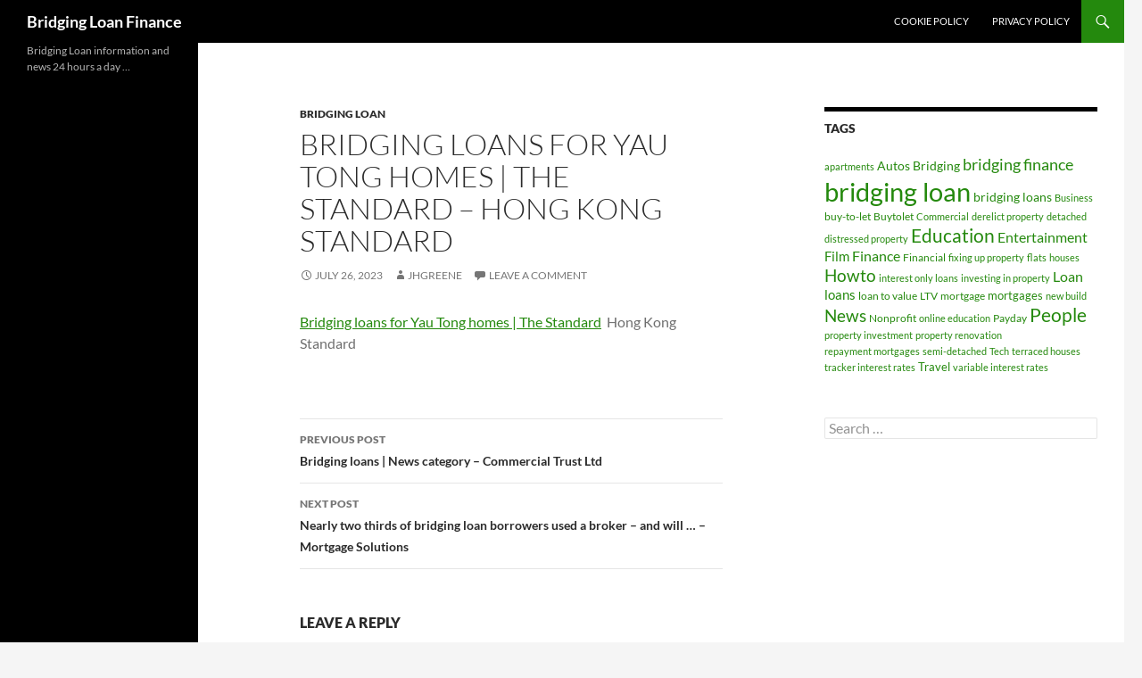

--- FILE ---
content_type: text/html; charset=UTF-8
request_url: http://bridgingloan.info-247.com/bridging-loans-for-yau-tong-homes-the-standard-hong-kong-standard/
body_size: 10625
content:
<!DOCTYPE html>
<html dir="ltr" lang="en-US" prefix="og: https://ogp.me/ns#">
<head>
	<meta charset="UTF-8">
	<meta name="viewport" content="width=device-width, initial-scale=1.0">
	<title>Bridging loans for Yau Tong homes | The Standard – Hong Kong Standard | Bridging Loan Finance</title>
	<link rel="profile" href="https://gmpg.org/xfn/11">
	<link rel="pingback" href="http://bridgingloan.info-247.com/xmlrpc.php">
	
		<!-- All in One SEO 4.9.3 - aioseo.com -->
	<meta name="robots" content="max-image-preview:large" />
	<meta name="author" content="jhgreene"/>
	<link rel="canonical" href="http://bridgingloan.info-247.com/bridging-loans-for-yau-tong-homes-the-standard-hong-kong-standard/" />
	<meta name="generator" content="All in One SEO (AIOSEO) 4.9.3" />
		<meta property="og:locale" content="en_US" />
		<meta property="og:site_name" content="Bridging Loan Finance | Bridging Loan information and news 24 hours a day …" />
		<meta property="og:type" content="article" />
		<meta property="og:title" content="Bridging loans for Yau Tong homes | The Standard – Hong Kong Standard | Bridging Loan Finance" />
		<meta property="og:url" content="http://bridgingloan.info-247.com/bridging-loans-for-yau-tong-homes-the-standard-hong-kong-standard/" />
		<meta property="article:published_time" content="2023-07-26T23:33:41+00:00" />
		<meta property="article:modified_time" content="2023-07-26T23:33:41+00:00" />
		<meta name="twitter:card" content="summary" />
		<meta name="twitter:title" content="Bridging loans for Yau Tong homes | The Standard – Hong Kong Standard | Bridging Loan Finance" />
		<script type="application/ld+json" class="aioseo-schema">
			{"@context":"https:\/\/schema.org","@graph":[{"@type":"Article","@id":"http:\/\/bridgingloan.info-247.com\/bridging-loans-for-yau-tong-homes-the-standard-hong-kong-standard\/#article","name":"Bridging loans for Yau Tong homes | The Standard \u2013 Hong Kong Standard | Bridging Loan Finance","headline":"Bridging loans for Yau Tong homes | The Standard &#8211; Hong Kong Standard","author":{"@id":"http:\/\/bridgingloan.info-247.com\/author\/jhgreene\/#author"},"publisher":{"@id":"http:\/\/bridgingloan.info-247.com\/#organization"},"datePublished":"2023-07-26T23:33:41+00:00","dateModified":"2023-07-26T23:33:41+00:00","inLanguage":"en-US","mainEntityOfPage":{"@id":"http:\/\/bridgingloan.info-247.com\/bridging-loans-for-yau-tong-homes-the-standard-hong-kong-standard\/#webpage"},"isPartOf":{"@id":"http:\/\/bridgingloan.info-247.com\/bridging-loans-for-yau-tong-homes-the-standard-hong-kong-standard\/#webpage"},"articleSection":"bridging loan"},{"@type":"BreadcrumbList","@id":"http:\/\/bridgingloan.info-247.com\/bridging-loans-for-yau-tong-homes-the-standard-hong-kong-standard\/#breadcrumblist","itemListElement":[{"@type":"ListItem","@id":"http:\/\/bridgingloan.info-247.com#listItem","position":1,"name":"Home","item":"http:\/\/bridgingloan.info-247.com","nextItem":{"@type":"ListItem","@id":"http:\/\/bridgingloan.info-247.com\/category\/bridging-loan-3\/#listItem","name":"bridging loan"}},{"@type":"ListItem","@id":"http:\/\/bridgingloan.info-247.com\/category\/bridging-loan-3\/#listItem","position":2,"name":"bridging loan","item":"http:\/\/bridgingloan.info-247.com\/category\/bridging-loan-3\/","nextItem":{"@type":"ListItem","@id":"http:\/\/bridgingloan.info-247.com\/bridging-loans-for-yau-tong-homes-the-standard-hong-kong-standard\/#listItem","name":"Bridging loans for Yau Tong homes | The Standard &#8211; Hong Kong Standard"},"previousItem":{"@type":"ListItem","@id":"http:\/\/bridgingloan.info-247.com#listItem","name":"Home"}},{"@type":"ListItem","@id":"http:\/\/bridgingloan.info-247.com\/bridging-loans-for-yau-tong-homes-the-standard-hong-kong-standard\/#listItem","position":3,"name":"Bridging loans for Yau Tong homes | The Standard &#8211; Hong Kong Standard","previousItem":{"@type":"ListItem","@id":"http:\/\/bridgingloan.info-247.com\/category\/bridging-loan-3\/#listItem","name":"bridging loan"}}]},{"@type":"Organization","@id":"http:\/\/bridgingloan.info-247.com\/#organization","name":"Bridging Loan Finance","description":"Bridging Loan information and news 24 hours a day \u2026","url":"http:\/\/bridgingloan.info-247.com\/"},{"@type":"Person","@id":"http:\/\/bridgingloan.info-247.com\/author\/jhgreene\/#author","url":"http:\/\/bridgingloan.info-247.com\/author\/jhgreene\/","name":"jhgreene","image":{"@type":"ImageObject","@id":"http:\/\/bridgingloan.info-247.com\/bridging-loans-for-yau-tong-homes-the-standard-hong-kong-standard\/#authorImage","url":"https:\/\/secure.gravatar.com\/avatar\/554590e7afe71b74f894fa248f156c3a13e96ba71fbe884ea5321ade242373b3?s=96&d=mm&r=g","width":96,"height":96,"caption":"jhgreene"}},{"@type":"WebPage","@id":"http:\/\/bridgingloan.info-247.com\/bridging-loans-for-yau-tong-homes-the-standard-hong-kong-standard\/#webpage","url":"http:\/\/bridgingloan.info-247.com\/bridging-loans-for-yau-tong-homes-the-standard-hong-kong-standard\/","name":"Bridging loans for Yau Tong homes | The Standard \u2013 Hong Kong Standard | Bridging Loan Finance","inLanguage":"en-US","isPartOf":{"@id":"http:\/\/bridgingloan.info-247.com\/#website"},"breadcrumb":{"@id":"http:\/\/bridgingloan.info-247.com\/bridging-loans-for-yau-tong-homes-the-standard-hong-kong-standard\/#breadcrumblist"},"author":{"@id":"http:\/\/bridgingloan.info-247.com\/author\/jhgreene\/#author"},"creator":{"@id":"http:\/\/bridgingloan.info-247.com\/author\/jhgreene\/#author"},"datePublished":"2023-07-26T23:33:41+00:00","dateModified":"2023-07-26T23:33:41+00:00"},{"@type":"WebSite","@id":"http:\/\/bridgingloan.info-247.com\/#website","url":"http:\/\/bridgingloan.info-247.com\/","name":"Bridging Loan Finance","description":"Bridging Loan information and news 24 hours a day \u2026","inLanguage":"en-US","publisher":{"@id":"http:\/\/bridgingloan.info-247.com\/#organization"}}]}
		</script>
		<!-- All in One SEO -->

<link rel="alternate" type="application/rss+xml" title="Bridging Loan Finance &raquo; Feed" href="http://bridgingloan.info-247.com/feed/" />
<link rel="alternate" type="application/rss+xml" title="Bridging Loan Finance &raquo; Comments Feed" href="http://bridgingloan.info-247.com/comments/feed/" />
<link rel="alternate" type="application/rss+xml" title="Bridging Loan Finance &raquo; Bridging loans for Yau Tong homes | The Standard &#8211; Hong Kong Standard Comments Feed" href="http://bridgingloan.info-247.com/bridging-loans-for-yau-tong-homes-the-standard-hong-kong-standard/feed/" />
<link rel="alternate" title="oEmbed (JSON)" type="application/json+oembed" href="http://bridgingloan.info-247.com/wp-json/oembed/1.0/embed?url=http%3A%2F%2Fbridgingloan.info-247.com%2Fbridging-loans-for-yau-tong-homes-the-standard-hong-kong-standard%2F" />
<link rel="alternate" title="oEmbed (XML)" type="text/xml+oembed" href="http://bridgingloan.info-247.com/wp-json/oembed/1.0/embed?url=http%3A%2F%2Fbridgingloan.info-247.com%2Fbridging-loans-for-yau-tong-homes-the-standard-hong-kong-standard%2F&#038;format=xml" />
<style id='wp-img-auto-sizes-contain-inline-css'>
img:is([sizes=auto i],[sizes^="auto," i]){contain-intrinsic-size:3000px 1500px}
/*# sourceURL=wp-img-auto-sizes-contain-inline-css */
</style>
<style id='wp-emoji-styles-inline-css'>

	img.wp-smiley, img.emoji {
		display: inline !important;
		border: none !important;
		box-shadow: none !important;
		height: 1em !important;
		width: 1em !important;
		margin: 0 0.07em !important;
		vertical-align: -0.1em !important;
		background: none !important;
		padding: 0 !important;
	}
/*# sourceURL=wp-emoji-styles-inline-css */
</style>
<style id='wp-block-library-inline-css'>
:root{--wp-block-synced-color:#7a00df;--wp-block-synced-color--rgb:122,0,223;--wp-bound-block-color:var(--wp-block-synced-color);--wp-editor-canvas-background:#ddd;--wp-admin-theme-color:#007cba;--wp-admin-theme-color--rgb:0,124,186;--wp-admin-theme-color-darker-10:#006ba1;--wp-admin-theme-color-darker-10--rgb:0,107,160.5;--wp-admin-theme-color-darker-20:#005a87;--wp-admin-theme-color-darker-20--rgb:0,90,135;--wp-admin-border-width-focus:2px}@media (min-resolution:192dpi){:root{--wp-admin-border-width-focus:1.5px}}.wp-element-button{cursor:pointer}:root .has-very-light-gray-background-color{background-color:#eee}:root .has-very-dark-gray-background-color{background-color:#313131}:root .has-very-light-gray-color{color:#eee}:root .has-very-dark-gray-color{color:#313131}:root .has-vivid-green-cyan-to-vivid-cyan-blue-gradient-background{background:linear-gradient(135deg,#00d084,#0693e3)}:root .has-purple-crush-gradient-background{background:linear-gradient(135deg,#34e2e4,#4721fb 50%,#ab1dfe)}:root .has-hazy-dawn-gradient-background{background:linear-gradient(135deg,#faaca8,#dad0ec)}:root .has-subdued-olive-gradient-background{background:linear-gradient(135deg,#fafae1,#67a671)}:root .has-atomic-cream-gradient-background{background:linear-gradient(135deg,#fdd79a,#004a59)}:root .has-nightshade-gradient-background{background:linear-gradient(135deg,#330968,#31cdcf)}:root .has-midnight-gradient-background{background:linear-gradient(135deg,#020381,#2874fc)}:root{--wp--preset--font-size--normal:16px;--wp--preset--font-size--huge:42px}.has-regular-font-size{font-size:1em}.has-larger-font-size{font-size:2.625em}.has-normal-font-size{font-size:var(--wp--preset--font-size--normal)}.has-huge-font-size{font-size:var(--wp--preset--font-size--huge)}.has-text-align-center{text-align:center}.has-text-align-left{text-align:left}.has-text-align-right{text-align:right}.has-fit-text{white-space:nowrap!important}#end-resizable-editor-section{display:none}.aligncenter{clear:both}.items-justified-left{justify-content:flex-start}.items-justified-center{justify-content:center}.items-justified-right{justify-content:flex-end}.items-justified-space-between{justify-content:space-between}.screen-reader-text{border:0;clip-path:inset(50%);height:1px;margin:-1px;overflow:hidden;padding:0;position:absolute;width:1px;word-wrap:normal!important}.screen-reader-text:focus{background-color:#ddd;clip-path:none;color:#444;display:block;font-size:1em;height:auto;left:5px;line-height:normal;padding:15px 23px 14px;text-decoration:none;top:5px;width:auto;z-index:100000}html :where(.has-border-color){border-style:solid}html :where([style*=border-top-color]){border-top-style:solid}html :where([style*=border-right-color]){border-right-style:solid}html :where([style*=border-bottom-color]){border-bottom-style:solid}html :where([style*=border-left-color]){border-left-style:solid}html :where([style*=border-width]){border-style:solid}html :where([style*=border-top-width]){border-top-style:solid}html :where([style*=border-right-width]){border-right-style:solid}html :where([style*=border-bottom-width]){border-bottom-style:solid}html :where([style*=border-left-width]){border-left-style:solid}html :where(img[class*=wp-image-]){height:auto;max-width:100%}:where(figure){margin:0 0 1em}html :where(.is-position-sticky){--wp-admin--admin-bar--position-offset:var(--wp-admin--admin-bar--height,0px)}@media screen and (max-width:600px){html :where(.is-position-sticky){--wp-admin--admin-bar--position-offset:0px}}

/*# sourceURL=wp-block-library-inline-css */
</style><style id='global-styles-inline-css'>
:root{--wp--preset--aspect-ratio--square: 1;--wp--preset--aspect-ratio--4-3: 4/3;--wp--preset--aspect-ratio--3-4: 3/4;--wp--preset--aspect-ratio--3-2: 3/2;--wp--preset--aspect-ratio--2-3: 2/3;--wp--preset--aspect-ratio--16-9: 16/9;--wp--preset--aspect-ratio--9-16: 9/16;--wp--preset--color--black: #000;--wp--preset--color--cyan-bluish-gray: #abb8c3;--wp--preset--color--white: #fff;--wp--preset--color--pale-pink: #f78da7;--wp--preset--color--vivid-red: #cf2e2e;--wp--preset--color--luminous-vivid-orange: #ff6900;--wp--preset--color--luminous-vivid-amber: #fcb900;--wp--preset--color--light-green-cyan: #7bdcb5;--wp--preset--color--vivid-green-cyan: #00d084;--wp--preset--color--pale-cyan-blue: #8ed1fc;--wp--preset--color--vivid-cyan-blue: #0693e3;--wp--preset--color--vivid-purple: #9b51e0;--wp--preset--color--green: #24890d;--wp--preset--color--dark-gray: #2b2b2b;--wp--preset--color--medium-gray: #767676;--wp--preset--color--light-gray: #f5f5f5;--wp--preset--gradient--vivid-cyan-blue-to-vivid-purple: linear-gradient(135deg,rgb(6,147,227) 0%,rgb(155,81,224) 100%);--wp--preset--gradient--light-green-cyan-to-vivid-green-cyan: linear-gradient(135deg,rgb(122,220,180) 0%,rgb(0,208,130) 100%);--wp--preset--gradient--luminous-vivid-amber-to-luminous-vivid-orange: linear-gradient(135deg,rgb(252,185,0) 0%,rgb(255,105,0) 100%);--wp--preset--gradient--luminous-vivid-orange-to-vivid-red: linear-gradient(135deg,rgb(255,105,0) 0%,rgb(207,46,46) 100%);--wp--preset--gradient--very-light-gray-to-cyan-bluish-gray: linear-gradient(135deg,rgb(238,238,238) 0%,rgb(169,184,195) 100%);--wp--preset--gradient--cool-to-warm-spectrum: linear-gradient(135deg,rgb(74,234,220) 0%,rgb(151,120,209) 20%,rgb(207,42,186) 40%,rgb(238,44,130) 60%,rgb(251,105,98) 80%,rgb(254,248,76) 100%);--wp--preset--gradient--blush-light-purple: linear-gradient(135deg,rgb(255,206,236) 0%,rgb(152,150,240) 100%);--wp--preset--gradient--blush-bordeaux: linear-gradient(135deg,rgb(254,205,165) 0%,rgb(254,45,45) 50%,rgb(107,0,62) 100%);--wp--preset--gradient--luminous-dusk: linear-gradient(135deg,rgb(255,203,112) 0%,rgb(199,81,192) 50%,rgb(65,88,208) 100%);--wp--preset--gradient--pale-ocean: linear-gradient(135deg,rgb(255,245,203) 0%,rgb(182,227,212) 50%,rgb(51,167,181) 100%);--wp--preset--gradient--electric-grass: linear-gradient(135deg,rgb(202,248,128) 0%,rgb(113,206,126) 100%);--wp--preset--gradient--midnight: linear-gradient(135deg,rgb(2,3,129) 0%,rgb(40,116,252) 100%);--wp--preset--font-size--small: 13px;--wp--preset--font-size--medium: 20px;--wp--preset--font-size--large: 36px;--wp--preset--font-size--x-large: 42px;--wp--preset--spacing--20: 0.44rem;--wp--preset--spacing--30: 0.67rem;--wp--preset--spacing--40: 1rem;--wp--preset--spacing--50: 1.5rem;--wp--preset--spacing--60: 2.25rem;--wp--preset--spacing--70: 3.38rem;--wp--preset--spacing--80: 5.06rem;--wp--preset--shadow--natural: 6px 6px 9px rgba(0, 0, 0, 0.2);--wp--preset--shadow--deep: 12px 12px 50px rgba(0, 0, 0, 0.4);--wp--preset--shadow--sharp: 6px 6px 0px rgba(0, 0, 0, 0.2);--wp--preset--shadow--outlined: 6px 6px 0px -3px rgb(255, 255, 255), 6px 6px rgb(0, 0, 0);--wp--preset--shadow--crisp: 6px 6px 0px rgb(0, 0, 0);}:where(.is-layout-flex){gap: 0.5em;}:where(.is-layout-grid){gap: 0.5em;}body .is-layout-flex{display: flex;}.is-layout-flex{flex-wrap: wrap;align-items: center;}.is-layout-flex > :is(*, div){margin: 0;}body .is-layout-grid{display: grid;}.is-layout-grid > :is(*, div){margin: 0;}:where(.wp-block-columns.is-layout-flex){gap: 2em;}:where(.wp-block-columns.is-layout-grid){gap: 2em;}:where(.wp-block-post-template.is-layout-flex){gap: 1.25em;}:where(.wp-block-post-template.is-layout-grid){gap: 1.25em;}.has-black-color{color: var(--wp--preset--color--black) !important;}.has-cyan-bluish-gray-color{color: var(--wp--preset--color--cyan-bluish-gray) !important;}.has-white-color{color: var(--wp--preset--color--white) !important;}.has-pale-pink-color{color: var(--wp--preset--color--pale-pink) !important;}.has-vivid-red-color{color: var(--wp--preset--color--vivid-red) !important;}.has-luminous-vivid-orange-color{color: var(--wp--preset--color--luminous-vivid-orange) !important;}.has-luminous-vivid-amber-color{color: var(--wp--preset--color--luminous-vivid-amber) !important;}.has-light-green-cyan-color{color: var(--wp--preset--color--light-green-cyan) !important;}.has-vivid-green-cyan-color{color: var(--wp--preset--color--vivid-green-cyan) !important;}.has-pale-cyan-blue-color{color: var(--wp--preset--color--pale-cyan-blue) !important;}.has-vivid-cyan-blue-color{color: var(--wp--preset--color--vivid-cyan-blue) !important;}.has-vivid-purple-color{color: var(--wp--preset--color--vivid-purple) !important;}.has-black-background-color{background-color: var(--wp--preset--color--black) !important;}.has-cyan-bluish-gray-background-color{background-color: var(--wp--preset--color--cyan-bluish-gray) !important;}.has-white-background-color{background-color: var(--wp--preset--color--white) !important;}.has-pale-pink-background-color{background-color: var(--wp--preset--color--pale-pink) !important;}.has-vivid-red-background-color{background-color: var(--wp--preset--color--vivid-red) !important;}.has-luminous-vivid-orange-background-color{background-color: var(--wp--preset--color--luminous-vivid-orange) !important;}.has-luminous-vivid-amber-background-color{background-color: var(--wp--preset--color--luminous-vivid-amber) !important;}.has-light-green-cyan-background-color{background-color: var(--wp--preset--color--light-green-cyan) !important;}.has-vivid-green-cyan-background-color{background-color: var(--wp--preset--color--vivid-green-cyan) !important;}.has-pale-cyan-blue-background-color{background-color: var(--wp--preset--color--pale-cyan-blue) !important;}.has-vivid-cyan-blue-background-color{background-color: var(--wp--preset--color--vivid-cyan-blue) !important;}.has-vivid-purple-background-color{background-color: var(--wp--preset--color--vivid-purple) !important;}.has-black-border-color{border-color: var(--wp--preset--color--black) !important;}.has-cyan-bluish-gray-border-color{border-color: var(--wp--preset--color--cyan-bluish-gray) !important;}.has-white-border-color{border-color: var(--wp--preset--color--white) !important;}.has-pale-pink-border-color{border-color: var(--wp--preset--color--pale-pink) !important;}.has-vivid-red-border-color{border-color: var(--wp--preset--color--vivid-red) !important;}.has-luminous-vivid-orange-border-color{border-color: var(--wp--preset--color--luminous-vivid-orange) !important;}.has-luminous-vivid-amber-border-color{border-color: var(--wp--preset--color--luminous-vivid-amber) !important;}.has-light-green-cyan-border-color{border-color: var(--wp--preset--color--light-green-cyan) !important;}.has-vivid-green-cyan-border-color{border-color: var(--wp--preset--color--vivid-green-cyan) !important;}.has-pale-cyan-blue-border-color{border-color: var(--wp--preset--color--pale-cyan-blue) !important;}.has-vivid-cyan-blue-border-color{border-color: var(--wp--preset--color--vivid-cyan-blue) !important;}.has-vivid-purple-border-color{border-color: var(--wp--preset--color--vivid-purple) !important;}.has-vivid-cyan-blue-to-vivid-purple-gradient-background{background: var(--wp--preset--gradient--vivid-cyan-blue-to-vivid-purple) !important;}.has-light-green-cyan-to-vivid-green-cyan-gradient-background{background: var(--wp--preset--gradient--light-green-cyan-to-vivid-green-cyan) !important;}.has-luminous-vivid-amber-to-luminous-vivid-orange-gradient-background{background: var(--wp--preset--gradient--luminous-vivid-amber-to-luminous-vivid-orange) !important;}.has-luminous-vivid-orange-to-vivid-red-gradient-background{background: var(--wp--preset--gradient--luminous-vivid-orange-to-vivid-red) !important;}.has-very-light-gray-to-cyan-bluish-gray-gradient-background{background: var(--wp--preset--gradient--very-light-gray-to-cyan-bluish-gray) !important;}.has-cool-to-warm-spectrum-gradient-background{background: var(--wp--preset--gradient--cool-to-warm-spectrum) !important;}.has-blush-light-purple-gradient-background{background: var(--wp--preset--gradient--blush-light-purple) !important;}.has-blush-bordeaux-gradient-background{background: var(--wp--preset--gradient--blush-bordeaux) !important;}.has-luminous-dusk-gradient-background{background: var(--wp--preset--gradient--luminous-dusk) !important;}.has-pale-ocean-gradient-background{background: var(--wp--preset--gradient--pale-ocean) !important;}.has-electric-grass-gradient-background{background: var(--wp--preset--gradient--electric-grass) !important;}.has-midnight-gradient-background{background: var(--wp--preset--gradient--midnight) !important;}.has-small-font-size{font-size: var(--wp--preset--font-size--small) !important;}.has-medium-font-size{font-size: var(--wp--preset--font-size--medium) !important;}.has-large-font-size{font-size: var(--wp--preset--font-size--large) !important;}.has-x-large-font-size{font-size: var(--wp--preset--font-size--x-large) !important;}
/*# sourceURL=global-styles-inline-css */
</style>

<style id='classic-theme-styles-inline-css'>
/*! This file is auto-generated */
.wp-block-button__link{color:#fff;background-color:#32373c;border-radius:9999px;box-shadow:none;text-decoration:none;padding:calc(.667em + 2px) calc(1.333em + 2px);font-size:1.125em}.wp-block-file__button{background:#32373c;color:#fff;text-decoration:none}
/*# sourceURL=/wp-includes/css/classic-themes.min.css */
</style>
<link rel='stylesheet' id='contact-form-7-css' href='http://bridgingloan.info-247.com/wp-content/plugins/contact-form-7/includes/css/styles.css?ver=6.1.4' media='all' />
<link rel='stylesheet' id='twentyfourteen-lato-css' href='http://bridgingloan.info-247.com/wp-content/themes/twentyfourteen/fonts/font-lato.css?ver=20230328' media='all' />
<link rel='stylesheet' id='genericons-css' href='http://bridgingloan.info-247.com/wp-content/themes/twentyfourteen/genericons/genericons.css?ver=20251101' media='all' />
<link rel='stylesheet' id='twentyfourteen-style-css' href='http://bridgingloan.info-247.com/wp-content/themes/twentyfourteen/style.css?ver=20251202' media='all' />
<link rel='stylesheet' id='twentyfourteen-block-style-css' href='http://bridgingloan.info-247.com/wp-content/themes/twentyfourteen/css/blocks.css?ver=20250715' media='all' />
<script src="http://bridgingloan.info-247.com/wp-includes/js/jquery/jquery.min.js?ver=3.7.1" id="jquery-core-js" type="d861c8f489171ecf9a3b18f2-text/javascript"></script>
<script src="http://bridgingloan.info-247.com/wp-includes/js/jquery/jquery-migrate.min.js?ver=3.4.1" id="jquery-migrate-js" type="d861c8f489171ecf9a3b18f2-text/javascript"></script>
<script src="http://bridgingloan.info-247.com/wp-content/themes/twentyfourteen/js/functions.js?ver=20250729" id="twentyfourteen-script-js" defer data-wp-strategy="defer" type="d861c8f489171ecf9a3b18f2-text/javascript"></script>
<link rel="https://api.w.org/" href="http://bridgingloan.info-247.com/wp-json/" /><link rel="alternate" title="JSON" type="application/json" href="http://bridgingloan.info-247.com/wp-json/wp/v2/posts/11626" /><link rel="EditURI" type="application/rsd+xml" title="RSD" href="http://bridgingloan.info-247.com/xmlrpc.php?rsd" />
<meta name="generator" content="WordPress 6.9" />
<link rel='shortlink' href='http://bridgingloan.info-247.com/?p=11626' />
</head>

<body class="wp-singular post-template-default single single-post postid-11626 single-format-standard wp-embed-responsive wp-theme-twentyfourteen group-blog masthead-fixed singular">
<a class="screen-reader-text skip-link" href="#content">
	Skip to content</a>
<div id="page" class="hfeed site">
		
	<header id="masthead" class="site-header">
		<div class="header-main">
							<h1 class="site-title"><a href="http://bridgingloan.info-247.com/" rel="home" >Bridging Loan Finance</a></h1>
			
			<div class="search-toggle">
				<a href="#search-container" class="screen-reader-text" aria-expanded="false" aria-controls="search-container">
					Search				</a>
			</div>

			<nav id="primary-navigation" class="site-navigation primary-navigation">
				<button class="menu-toggle">Primary Menu</button>
				<div id="primary-menu" class="nav-menu"><ul>
<li class="page_item page-item-1435"><a href="http://bridgingloan.info-247.com/cookie-policy/">Cookie Policy</a></li>
<li class="page_item page-item-57"><a href="http://bridgingloan.info-247.com/privacy-policy-7/">Privacy Policy</a></li>
</ul></div>
			</nav>
		</div>

		<div id="search-container" class="search-box-wrapper hide">
			<div class="search-box">
				<form role="search" method="get" class="search-form" action="http://bridgingloan.info-247.com/">
				<label>
					<span class="screen-reader-text">Search for:</span>
					<input type="search" class="search-field" placeholder="Search &hellip;" value="" name="s" />
				</label>
				<input type="submit" class="search-submit" value="Search" />
			</form>			</div>
		</div>
	</header><!-- #masthead -->

	<div id="main" class="site-main">

	<div id="primary" class="content-area">
		<div id="content" class="site-content" role="main">
			
<article id="post-11626" class="post-11626 post type-post status-publish format-standard hentry category-bridging-loan-3">
	
	<header class="entry-header">
				<div class="entry-meta">
			<span class="cat-links"><a href="http://bridgingloan.info-247.com/category/bridging-loan-3/" rel="category tag">bridging loan</a></span>
		</div>
			<h1 class="entry-title">Bridging loans for Yau Tong homes | The Standard &#8211; Hong Kong Standard</h1>
		<div class="entry-meta">
			<span class="entry-date"><a href="http://bridgingloan.info-247.com/bridging-loans-for-yau-tong-homes-the-standard-hong-kong-standard/" rel="bookmark"><time class="entry-date" datetime="2023-07-26T23:33:41+00:00">July 26, 2023</time></a></span> <span class="byline"><span class="author vcard"><a class="url fn n" href="http://bridgingloan.info-247.com/author/jhgreene/" rel="author">jhgreene</a></span></span>			<span class="comments-link"><a href="http://bridgingloan.info-247.com/bridging-loans-for-yau-tong-homes-the-standard-hong-kong-standard/#respond">Leave a comment</a></span>
						</div><!-- .entry-meta -->
	</header><!-- .entry-header -->

		<div class="entry-content">
		<p><a href="https://news.google.com/rss/articles/CBMiXmh0dHBzOi8vd3d3LnRoZXN0YW5kYXJkLmNvbS5oay9zZWN0aW9uLW5ld3Mvc2VjdGlvbi8yLzI1NDYxNi9CcmlkZ2luZy1sb2Fucy1mb3ItWWF1LVRvbmctaG9tZXPSAQA?oc=5" target="_blank" rel="noopener">Bridging loans for Yau Tong homes | The Standard</a>  <font color="#6f6f6f">Hong Kong Standard</font></p>
	</div><!-- .entry-content -->
	
	</article><!-- #post-11626 -->
		<nav class="navigation post-navigation">
		<h1 class="screen-reader-text">
			Post navigation		</h1>
		<div class="nav-links">
			<a href="http://bridgingloan.info-247.com/bridging-loans-news-category-commercial-trust-ltd/" rel="prev"><span class="meta-nav">Previous Post</span>Bridging loans | News category &#8211; Commercial Trust Ltd</a><a href="http://bridgingloan.info-247.com/nearly-two-thirds-of-bridging-loan-borrowers-used-a-broker-and-will-mortgage-solutions/" rel="next"><span class="meta-nav">Next Post</span>Nearly two thirds of bridging loan borrowers used a broker – and will &#8230; &#8211; Mortgage Solutions</a>			</div><!-- .nav-links -->
		</nav><!-- .navigation -->
		
<div id="comments" class="comments-area">

	
		<div id="respond" class="comment-respond">
		<h3 id="reply-title" class="comment-reply-title">Leave a Reply <small><a rel="nofollow" id="cancel-comment-reply-link" href="/bridging-loans-for-yau-tong-homes-the-standard-hong-kong-standard/#respond" style="display:none;">Cancel reply</a></small></h3><form action="http://bridgingloan.info-247.com/wp-comments-post.php" method="post" id="commentform" class="comment-form"><p class="comment-notes"><span id="email-notes">Your email address will not be published.</span> <span class="required-field-message">Required fields are marked <span class="required">*</span></span></p><p class="comment-form-comment"><label for="comment">Comment <span class="required">*</span></label> <textarea id="comment" name="comment" cols="45" rows="8" maxlength="65525" required></textarea></p><p class="comment-form-author"><label for="author">Name <span class="required">*</span></label> <input id="author" name="author" type="text" value="" size="30" maxlength="245" autocomplete="name" required /></p>
<p class="comment-form-email"><label for="email">Email <span class="required">*</span></label> <input id="email" name="email" type="email" value="" size="30" maxlength="100" aria-describedby="email-notes" autocomplete="email" required /></p>
<p class="comment-form-url"><label for="url">Website</label> <input id="url" name="url" type="url" value="" size="30" maxlength="200" autocomplete="url" /></p>
<p class="form-submit"><input name="submit" type="submit" id="submit" class="submit" value="Post Comment" /> <input type='hidden' name='comment_post_ID' value='11626' id='comment_post_ID' />
<input type='hidden' name='comment_parent' id='comment_parent' value='0' />
</p><p style="display: none;"><input type="hidden" id="akismet_comment_nonce" name="akismet_comment_nonce" value="67eb933404" /></p><p style="display: none !important;" class="akismet-fields-container" data-prefix="ak_"><label>&#916;<textarea name="ak_hp_textarea" cols="45" rows="8" maxlength="100"></textarea></label><input type="hidden" id="ak_js_1" name="ak_js" value="57"/><script type="d861c8f489171ecf9a3b18f2-text/javascript">document.getElementById( "ak_js_1" ).setAttribute( "value", ( new Date() ).getTime() );</script></p></form>	</div><!-- #respond -->
	<p class="akismet_comment_form_privacy_notice">This site uses Akismet to reduce spam. <a href="https://akismet.com/privacy/" target="_blank" rel="nofollow noopener">Learn how your comment data is processed.</a></p>
</div><!-- #comments -->
		</div><!-- #content -->
	</div><!-- #primary -->

<div id="content-sidebar" class="content-sidebar widget-area" role="complementary">
	<aside id="tag_cloud-4" class="widget widget_tag_cloud"><h1 class="widget-title">Tags</h1><nav aria-label="Tags"><div class="tagcloud"><ul class='wp-tag-cloud' role='list'>
	<li><a href="http://bridgingloan.info-247.com/tag/apartments/" class="tag-cloud-link tag-link-56 tag-link-position-1" style="font-size: 8.4745762711864pt;" aria-label="apartments (5 items)">apartments</a></li>
	<li><a href="http://bridgingloan.info-247.com/tag/autos/" class="tag-cloud-link tag-link-26 tag-link-position-2" style="font-size: 10.254237288136pt;" aria-label="Autos (11 items)">Autos</a></li>
	<li><a href="http://bridgingloan.info-247.com/tag/bridging/" class="tag-cloud-link tag-link-81 tag-link-position-3" style="font-size: 10.669491525424pt;" aria-label="Bridging (13 items)">Bridging</a></li>
	<li><a href="http://bridgingloan.info-247.com/tag/bridging-finance/" class="tag-cloud-link tag-link-27 tag-link-position-4" style="font-size: 13.161016949153pt;" aria-label="bridging finance (36 items)">bridging finance</a></li>
	<li><a href="http://bridgingloan.info-247.com/tag/bridging-loan/" class="tag-cloud-link tag-link-75 tag-link-position-5" style="font-size: 22pt;" aria-label="bridging loan (1,144 items)">bridging loan</a></li>
	<li><a href="http://bridgingloan.info-247.com/tag/bridging-loans/" class="tag-cloud-link tag-link-103 tag-link-position-6" style="font-size: 10.847457627119pt;" aria-label="bridging loans (14 items)">bridging loans</a></li>
	<li><a href="http://bridgingloan.info-247.com/tag/business/" class="tag-cloud-link tag-link-113 tag-link-position-7" style="font-size: 8.4745762711864pt;" aria-label="Business (5 items)">Business</a></li>
	<li><a href="http://bridgingloan.info-247.com/tag/buy-to-let/" class="tag-cloud-link tag-link-47 tag-link-position-8" style="font-size: 8.8898305084746pt;" aria-label="buy-to-let (6 items)">buy-to-let</a></li>
	<li><a href="http://bridgingloan.info-247.com/tag/buytolet/" class="tag-cloud-link tag-link-46 tag-link-position-9" style="font-size: 8.8898305084746pt;" aria-label="Buytolet (6 items)">Buytolet</a></li>
	<li><a href="http://bridgingloan.info-247.com/tag/commercial/" class="tag-cloud-link tag-link-719 tag-link-position-10" style="font-size: 8pt;" aria-label="Commercial (4 items)">Commercial</a></li>
	<li><a href="http://bridgingloan.info-247.com/tag/derelict-property/" class="tag-cloud-link tag-link-53 tag-link-position-11" style="font-size: 8.4745762711864pt;" aria-label="derelict property (5 items)">derelict property</a></li>
	<li><a href="http://bridgingloan.info-247.com/tag/detached/" class="tag-cloud-link tag-link-59 tag-link-position-12" style="font-size: 8.4745762711864pt;" aria-label="detached (5 items)">detached</a></li>
	<li><a href="http://bridgingloan.info-247.com/tag/distressed-property/" class="tag-cloud-link tag-link-52 tag-link-position-13" style="font-size: 8.4745762711864pt;" aria-label="distressed property (5 items)">distressed property</a></li>
	<li><a href="http://bridgingloan.info-247.com/tag/education/" class="tag-cloud-link tag-link-40 tag-link-position-14" style="font-size: 15.652542372881pt;" aria-label="Education (97 items)">Education</a></li>
	<li><a href="http://bridgingloan.info-247.com/tag/entertainment/" class="tag-cloud-link tag-link-168 tag-link-position-15" style="font-size: 12.152542372881pt;" aria-label="Entertainment (24 items)">Entertainment</a></li>
	<li><a href="http://bridgingloan.info-247.com/tag/film/" class="tag-cloud-link tag-link-96 tag-link-position-16" style="font-size: 11.322033898305pt;" aria-label="Film (17 items)">Film</a></li>
	<li><a href="http://bridgingloan.info-247.com/tag/finance/" class="tag-cloud-link tag-link-34 tag-link-position-17" style="font-size: 12.21186440678pt;" aria-label="Finance (25 items)">Finance</a></li>
	<li><a href="http://bridgingloan.info-247.com/tag/financial/" class="tag-cloud-link tag-link-201 tag-link-position-18" style="font-size: 8.8898305084746pt;" aria-label="Financial (6 items)">Financial</a></li>
	<li><a href="http://bridgingloan.info-247.com/tag/fixing-up-property/" class="tag-cloud-link tag-link-51 tag-link-position-19" style="font-size: 8.4745762711864pt;" aria-label="fixing up property (5 items)">fixing up property</a></li>
	<li><a href="http://bridgingloan.info-247.com/tag/flats/" class="tag-cloud-link tag-link-55 tag-link-position-20" style="font-size: 8.4745762711864pt;" aria-label="flats (5 items)">flats</a></li>
	<li><a href="http://bridgingloan.info-247.com/tag/houses/" class="tag-cloud-link tag-link-54 tag-link-position-21" style="font-size: 8.4745762711864pt;" aria-label="houses (5 items)">houses</a></li>
	<li><a href="http://bridgingloan.info-247.com/tag/howto/" class="tag-cloud-link tag-link-33 tag-link-position-22" style="font-size: 14.28813559322pt;" aria-label="Howto (57 items)">Howto</a></li>
	<li><a href="http://bridgingloan.info-247.com/tag/interest-only-loans/" class="tag-cloud-link tag-link-65 tag-link-position-23" style="font-size: 8.4745762711864pt;" aria-label="interest only loans (5 items)">interest only loans</a></li>
	<li><a href="http://bridgingloan.info-247.com/tag/investing-in-property/" class="tag-cloud-link tag-link-49 tag-link-position-24" style="font-size: 8.4745762711864pt;" aria-label="investing in property (5 items)">investing in property</a></li>
	<li><a href="http://bridgingloan.info-247.com/tag/loan/" class="tag-cloud-link tag-link-43 tag-link-position-25" style="font-size: 11.677966101695pt;" aria-label="Loan (20 items)">Loan</a></li>
	<li><a href="http://bridgingloan.info-247.com/tag/loans/" class="tag-cloud-link tag-link-62 tag-link-position-26" style="font-size: 11.14406779661pt;" aria-label="loans (16 items)">loans</a></li>
	<li><a href="http://bridgingloan.info-247.com/tag/loan-to-value/" class="tag-cloud-link tag-link-63 tag-link-position-27" style="font-size: 9.1864406779661pt;" aria-label="loan to value (7 items)">loan to value</a></li>
	<li><a href="http://bridgingloan.info-247.com/tag/ltv/" class="tag-cloud-link tag-link-64 tag-link-position-28" style="font-size: 9.1864406779661pt;" aria-label="LTV (7 items)">LTV</a></li>
	<li><a href="http://bridgingloan.info-247.com/tag/mortgage/" class="tag-cloud-link tag-link-83 tag-link-position-29" style="font-size: 8.8898305084746pt;" aria-label="mortgage (6 items)">mortgage</a></li>
	<li><a href="http://bridgingloan.info-247.com/tag/mortgages/" class="tag-cloud-link tag-link-61 tag-link-position-30" style="font-size: 9.7796610169492pt;" aria-label="mortgages (9 items)">mortgages</a></li>
	<li><a href="http://bridgingloan.info-247.com/tag/new-build/" class="tag-cloud-link tag-link-60 tag-link-position-31" style="font-size: 8.4745762711864pt;" aria-label="new build (5 items)">new build</a></li>
	<li><a href="http://bridgingloan.info-247.com/tag/news/" class="tag-cloud-link tag-link-6 tag-link-position-32" style="font-size: 14.110169491525pt;" aria-label="News (53 items)">News</a></li>
	<li><a href="http://bridgingloan.info-247.com/tag/nonprofit/" class="tag-cloud-link tag-link-149 tag-link-position-33" style="font-size: 8.8898305084746pt;" aria-label="Nonprofit (6 items)">Nonprofit</a></li>
	<li><a href="http://bridgingloan.info-247.com/tag/online-education/" class="tag-cloud-link tag-link-69 tag-link-position-34" style="font-size: 8.4745762711864pt;" aria-label="online education (5 items)">online education</a></li>
	<li><a href="http://bridgingloan.info-247.com/tag/payday/" class="tag-cloud-link tag-link-501 tag-link-position-35" style="font-size: 9.1864406779661pt;" aria-label="Payday (7 items)">Payday</a></li>
	<li><a href="http://bridgingloan.info-247.com/tag/people/" class="tag-cloud-link tag-link-80 tag-link-position-36" style="font-size: 15.71186440678pt;" aria-label="People (99 items)">People</a></li>
	<li><a href="http://bridgingloan.info-247.com/tag/property-investment/" class="tag-cloud-link tag-link-48 tag-link-position-37" style="font-size: 8.4745762711864pt;" aria-label="property investment (5 items)">property investment</a></li>
	<li><a href="http://bridgingloan.info-247.com/tag/property-renovation/" class="tag-cloud-link tag-link-50 tag-link-position-38" style="font-size: 8.4745762711864pt;" aria-label="property renovation (5 items)">property renovation</a></li>
	<li><a href="http://bridgingloan.info-247.com/tag/repayment-mortgages/" class="tag-cloud-link tag-link-66 tag-link-position-39" style="font-size: 8.4745762711864pt;" aria-label="repayment mortgages (5 items)">repayment mortgages</a></li>
	<li><a href="http://bridgingloan.info-247.com/tag/semi-detached/" class="tag-cloud-link tag-link-58 tag-link-position-40" style="font-size: 8.4745762711864pt;" aria-label="semi-detached (5 items)">semi-detached</a></li>
	<li><a href="http://bridgingloan.info-247.com/tag/tech/" class="tag-cloud-link tag-link-320 tag-link-position-41" style="font-size: 8.4745762711864pt;" aria-label="Tech (5 items)">Tech</a></li>
	<li><a href="http://bridgingloan.info-247.com/tag/terraced-houses/" class="tag-cloud-link tag-link-57 tag-link-position-42" style="font-size: 8.4745762711864pt;" aria-label="terraced houses (5 items)">terraced houses</a></li>
	<li><a href="http://bridgingloan.info-247.com/tag/tracker-interest-rates/" class="tag-cloud-link tag-link-68 tag-link-position-43" style="font-size: 8.4745762711864pt;" aria-label="tracker interest rates (5 items)">tracker interest rates</a></li>
	<li><a href="http://bridgingloan.info-247.com/tag/travel/" class="tag-cloud-link tag-link-712 tag-link-position-44" style="font-size: 9.7796610169492pt;" aria-label="Travel (9 items)">Travel</a></li>
	<li><a href="http://bridgingloan.info-247.com/tag/variable-interest-rates/" class="tag-cloud-link tag-link-67 tag-link-position-45" style="font-size: 8.4745762711864pt;" aria-label="variable interest rates (5 items)">variable interest rates</a></li>
</ul>
</div>
</nav></aside><aside id="search-3" class="widget widget_search"><form role="search" method="get" class="search-form" action="http://bridgingloan.info-247.com/">
				<label>
					<span class="screen-reader-text">Search for:</span>
					<input type="search" class="search-field" placeholder="Search &hellip;" value="" name="s" />
				</label>
				<input type="submit" class="search-submit" value="Search" />
			</form></aside></div><!-- #content-sidebar -->
<div id="secondary">
		<h2 class="site-description">Bridging Loan information and news 24 hours a day &hellip;</h2>
	
	
	</div><!-- #secondary -->

		</div><!-- #main -->

		<footer id="colophon" class="site-footer">

			
			<div class="site-info">
												<a href="https://wordpress.org/" class="imprint">
					Proudly powered by WordPress				</a>
			</div><!-- .site-info -->
		</footer><!-- #colophon -->
	</div><!-- #page -->

	<script type="speculationrules">
{"prefetch":[{"source":"document","where":{"and":[{"href_matches":"/*"},{"not":{"href_matches":["/wp-*.php","/wp-admin/*","/wp-content/uploads/*","/wp-content/*","/wp-content/plugins/*","/wp-content/themes/twentyfourteen/*","/*\\?(.+)"]}},{"not":{"selector_matches":"a[rel~=\"nofollow\"]"}},{"not":{"selector_matches":".no-prefetch, .no-prefetch a"}}]},"eagerness":"conservative"}]}
</script>
<script src="http://bridgingloan.info-247.com/wp-includes/js/dist/hooks.min.js?ver=dd5603f07f9220ed27f1" id="wp-hooks-js" type="d861c8f489171ecf9a3b18f2-text/javascript"></script>
<script src="http://bridgingloan.info-247.com/wp-includes/js/dist/i18n.min.js?ver=c26c3dc7bed366793375" id="wp-i18n-js" type="d861c8f489171ecf9a3b18f2-text/javascript"></script>
<script id="wp-i18n-js-after" type="d861c8f489171ecf9a3b18f2-text/javascript">
wp.i18n.setLocaleData( { 'text direction\u0004ltr': [ 'ltr' ] } );
//# sourceURL=wp-i18n-js-after
</script>
<script src="http://bridgingloan.info-247.com/wp-content/plugins/contact-form-7/includes/swv/js/index.js?ver=6.1.4" id="swv-js" type="d861c8f489171ecf9a3b18f2-text/javascript"></script>
<script id="contact-form-7-js-before" type="d861c8f489171ecf9a3b18f2-text/javascript">
var wpcf7 = {
    "api": {
        "root": "http:\/\/bridgingloan.info-247.com\/wp-json\/",
        "namespace": "contact-form-7\/v1"
    }
};
//# sourceURL=contact-form-7-js-before
</script>
<script src="http://bridgingloan.info-247.com/wp-content/plugins/contact-form-7/includes/js/index.js?ver=6.1.4" id="contact-form-7-js" type="d861c8f489171ecf9a3b18f2-text/javascript"></script>
<script src="http://bridgingloan.info-247.com/wp-includes/js/comment-reply.min.js?ver=6.9" id="comment-reply-js" async data-wp-strategy="async" fetchpriority="low" type="d861c8f489171ecf9a3b18f2-text/javascript"></script>
<script defer src="http://bridgingloan.info-247.com/wp-content/plugins/akismet/_inc/akismet-frontend.js?ver=1704855122" id="akismet-frontend-js" type="d861c8f489171ecf9a3b18f2-text/javascript"></script>
<script id="wp-emoji-settings" type="application/json">
{"baseUrl":"https://s.w.org/images/core/emoji/17.0.2/72x72/","ext":".png","svgUrl":"https://s.w.org/images/core/emoji/17.0.2/svg/","svgExt":".svg","source":{"concatemoji":"http://bridgingloan.info-247.com/wp-includes/js/wp-emoji-release.min.js?ver=6.9"}}
</script>
<script type="d861c8f489171ecf9a3b18f2-module">
/*! This file is auto-generated */
const a=JSON.parse(document.getElementById("wp-emoji-settings").textContent),o=(window._wpemojiSettings=a,"wpEmojiSettingsSupports"),s=["flag","emoji"];function i(e){try{var t={supportTests:e,timestamp:(new Date).valueOf()};sessionStorage.setItem(o,JSON.stringify(t))}catch(e){}}function c(e,t,n){e.clearRect(0,0,e.canvas.width,e.canvas.height),e.fillText(t,0,0);t=new Uint32Array(e.getImageData(0,0,e.canvas.width,e.canvas.height).data);e.clearRect(0,0,e.canvas.width,e.canvas.height),e.fillText(n,0,0);const a=new Uint32Array(e.getImageData(0,0,e.canvas.width,e.canvas.height).data);return t.every((e,t)=>e===a[t])}function p(e,t){e.clearRect(0,0,e.canvas.width,e.canvas.height),e.fillText(t,0,0);var n=e.getImageData(16,16,1,1);for(let e=0;e<n.data.length;e++)if(0!==n.data[e])return!1;return!0}function u(e,t,n,a){switch(t){case"flag":return n(e,"\ud83c\udff3\ufe0f\u200d\u26a7\ufe0f","\ud83c\udff3\ufe0f\u200b\u26a7\ufe0f")?!1:!n(e,"\ud83c\udde8\ud83c\uddf6","\ud83c\udde8\u200b\ud83c\uddf6")&&!n(e,"\ud83c\udff4\udb40\udc67\udb40\udc62\udb40\udc65\udb40\udc6e\udb40\udc67\udb40\udc7f","\ud83c\udff4\u200b\udb40\udc67\u200b\udb40\udc62\u200b\udb40\udc65\u200b\udb40\udc6e\u200b\udb40\udc67\u200b\udb40\udc7f");case"emoji":return!a(e,"\ud83e\u1fac8")}return!1}function f(e,t,n,a){let r;const o=(r="undefined"!=typeof WorkerGlobalScope&&self instanceof WorkerGlobalScope?new OffscreenCanvas(300,150):document.createElement("canvas")).getContext("2d",{willReadFrequently:!0}),s=(o.textBaseline="top",o.font="600 32px Arial",{});return e.forEach(e=>{s[e]=t(o,e,n,a)}),s}function r(e){var t=document.createElement("script");t.src=e,t.defer=!0,document.head.appendChild(t)}a.supports={everything:!0,everythingExceptFlag:!0},new Promise(t=>{let n=function(){try{var e=JSON.parse(sessionStorage.getItem(o));if("object"==typeof e&&"number"==typeof e.timestamp&&(new Date).valueOf()<e.timestamp+604800&&"object"==typeof e.supportTests)return e.supportTests}catch(e){}return null}();if(!n){if("undefined"!=typeof Worker&&"undefined"!=typeof OffscreenCanvas&&"undefined"!=typeof URL&&URL.createObjectURL&&"undefined"!=typeof Blob)try{var e="postMessage("+f.toString()+"("+[JSON.stringify(s),u.toString(),c.toString(),p.toString()].join(",")+"));",a=new Blob([e],{type:"text/javascript"});const r=new Worker(URL.createObjectURL(a),{name:"wpTestEmojiSupports"});return void(r.onmessage=e=>{i(n=e.data),r.terminate(),t(n)})}catch(e){}i(n=f(s,u,c,p))}t(n)}).then(e=>{for(const n in e)a.supports[n]=e[n],a.supports.everything=a.supports.everything&&a.supports[n],"flag"!==n&&(a.supports.everythingExceptFlag=a.supports.everythingExceptFlag&&a.supports[n]);var t;a.supports.everythingExceptFlag=a.supports.everythingExceptFlag&&!a.supports.flag,a.supports.everything||((t=a.source||{}).concatemoji?r(t.concatemoji):t.wpemoji&&t.twemoji&&(r(t.twemoji),r(t.wpemoji)))});
//# sourceURL=http://bridgingloan.info-247.com/wp-includes/js/wp-emoji-loader.min.js
</script>
<script src="/cdn-cgi/scripts/7d0fa10a/cloudflare-static/rocket-loader.min.js" data-cf-settings="d861c8f489171ecf9a3b18f2-|49" defer></script><script defer src="https://static.cloudflareinsights.com/beacon.min.js/vcd15cbe7772f49c399c6a5babf22c1241717689176015" integrity="sha512-ZpsOmlRQV6y907TI0dKBHq9Md29nnaEIPlkf84rnaERnq6zvWvPUqr2ft8M1aS28oN72PdrCzSjY4U6VaAw1EQ==" data-cf-beacon='{"version":"2024.11.0","token":"7dc5264a55b54a3f91f388b46ed5c7de","r":1,"server_timing":{"name":{"cfCacheStatus":true,"cfEdge":true,"cfExtPri":true,"cfL4":true,"cfOrigin":true,"cfSpeedBrain":true},"location_startswith":null}}' crossorigin="anonymous"></script>
</body>
</html>
